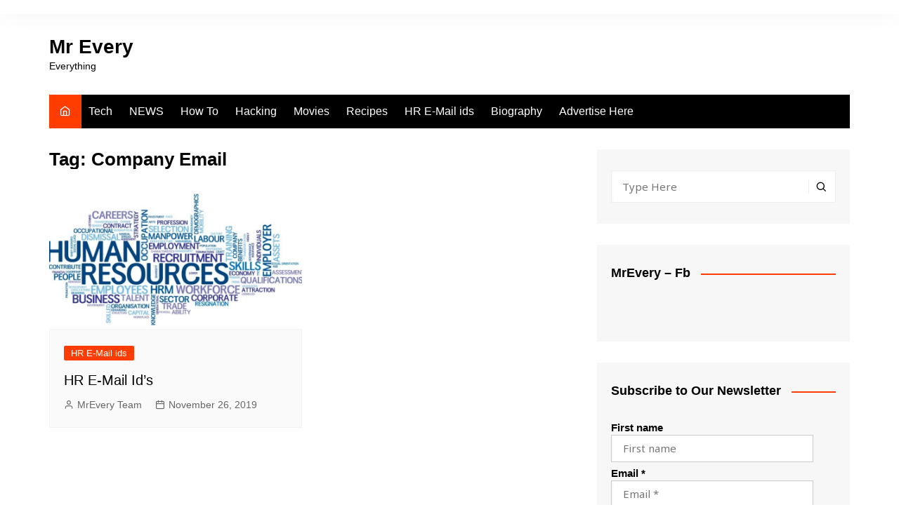

--- FILE ---
content_type: text/html; charset=utf-8
request_url: https://www.google.com/recaptcha/api2/aframe
body_size: 249
content:
<!DOCTYPE HTML><html><head><meta http-equiv="content-type" content="text/html; charset=UTF-8"></head><body><script nonce="q3zI2LDMOWMogNY-ccLXNA">/** Anti-fraud and anti-abuse applications only. See google.com/recaptcha */ try{var clients={'sodar':'https://pagead2.googlesyndication.com/pagead/sodar?'};window.addEventListener("message",function(a){try{if(a.source===window.parent){var b=JSON.parse(a.data);var c=clients[b['id']];if(c){var d=document.createElement('img');d.src=c+b['params']+'&rc='+(localStorage.getItem("rc::a")?sessionStorage.getItem("rc::b"):"");window.document.body.appendChild(d);sessionStorage.setItem("rc::e",parseInt(sessionStorage.getItem("rc::e")||0)+1);localStorage.setItem("rc::h",'1767206484476');}}}catch(b){}});window.parent.postMessage("_grecaptcha_ready", "*");}catch(b){}</script></body></html>

--- FILE ---
content_type: text/plain
request_url: https://www.google-analytics.com/j/collect?v=1&_v=j102&a=977536204&t=pageview&_s=1&dl=http%3A%2F%2Fwww.mrevery.com%2Ftag%2Fcompany-email%2F&ul=en-us%40posix&dt=Company%20Email%20Archives%20-%20Mr%20Every&sr=1280x720&vp=1280x720&_u=YEBAAAABAAAAAC~&jid=940435919&gjid=19649543&cid=838071706.1767206483&tid=UA-141723146-1&_gid=1837993393.1767206483&_r=1&_slc=1&gtm=45He5ca1n81MRVGBN5v813119404za200zd813119404&gcd=13l3l3l3l1l1&dma=0&tag_exp=102015666~103116026~103200004~104527906~104528500~104684208~104684211~105391252~115583767~115938466~115938468~116184927~116184929~116251938~116251940&z=1492745585
body_size: -449
content:
2,cG-2BC94ZFSTS